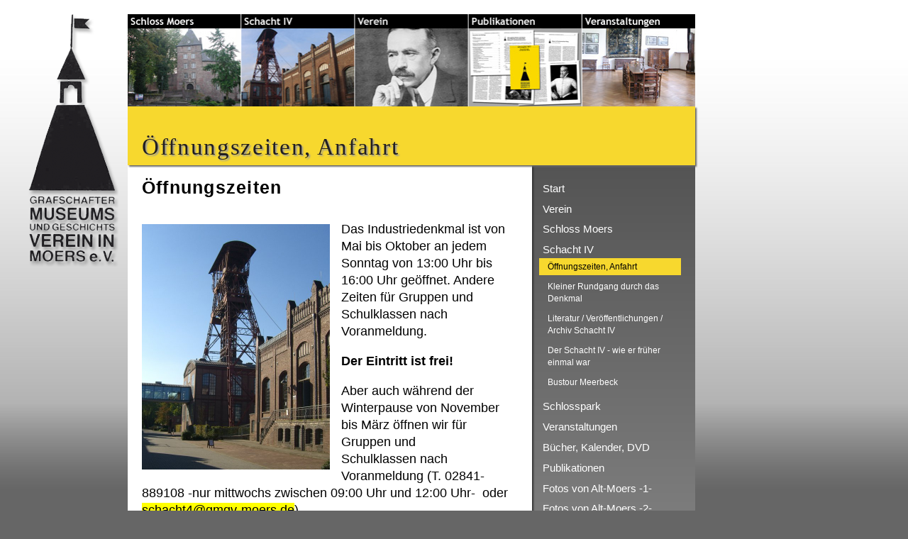

--- FILE ---
content_type: text/html; charset=utf-8
request_url: https://gmgv-moers.de/schacht-iv/oeffnungszeiten-anfahrt/
body_size: 3164
content:
<html>
<head>
<title>Öffnungszeiten, Anfahrt / GMGV-Moers – Grafschafter Museums- und Geschichtsverein</title>
<meta name="description" content="">
<meta name="robots" content="index, follow">
<link rel="alternate" hreflang="" href="https://gmgv-moers.de/schacht-iv/oeffnungszeiten-anfahrt/" />
<link rel="canonical" href="https://gmgv-moers.de/schacht-iv/oeffnungszeiten-anfahrt/" />
<link href="/lib/css/module.css" rel="stylesheet" type="text/css"/>
<link rel="stylesheet" type="text/css" href="/assets/js/fancybox/jquery.fancybox-1.3.1.css" media="screen" />
<link href="/lib/css/default.css" rel="stylesheet" type="text/css" media="screen"/>
<link href="/lib/css/print.css" rel="stylesheet" type="text/css" media="print"/>
<link rel="stylesheet" href="/assets/addons/plyr/vendor/plyr/dist/plyr.css">
<meta http-equiv="Content-Type" content="text/html; charset=utf-8"/>
<meta http-equiv="Content-Language" content="DE"/>
<meta name="content-language" content="de"/>
</head>
<body>
<div id="main">
<div id="left"><div id="leftx"><a href="/"><img src="/lib/gmgv_media/Bilder/gmgv_logo.png" width="180" height="359" /></a></div><br/></div><div id="kopf" class="logo"><img src="/lib/gmgv_media/Bilder/gmgv_kopf_start.jpg" width="800" height="130" border="0" usemap="#Map" />
  <map name="Map" id="Map">
    <area shape="rect" coords="480,2,636,129" href="https://gmgv-moers.de/publikationen/" alt="Publikationen" />
    <area shape="rect" coords="322,1,480,126" href="https://gmgv-moers.de/verein/" alt="Verein" />
    <area shape="rect" coords="645,1,794,127" href="https://gmgv-moers.de/veranstaltungen/" alt="Veranstaltungen" />
    <area shape="rect" coords="163,3,318,127" href="https://gmgv-moers.de/schacht-iv/" alt="Schacht IV" />
    <area shape="rect" coords="1,5,157,127" href="https://gmgv-moers.de/schloss-moers/" alt="Schloss Moers" />
  </map>
</div>

<div id="menu">     
    <h1 class="animated fadeInDown">Öffnungszeiten, Anfahrt</h1></div>
<div id="content_main">
  
<div id="content">
   
<h1>Öffnungszeiten</h1>
<div class="trennelement"></div>


<div class="textcontainer kblock textblock0 ">


<div class="pic_mittel pleft  "><img src="/media/dopic/cimg5697.jpg" alt="" class="dopic" title=""/> </div>


<div id="topic34-308" class="textcontainer " lang="de">

<p>Das Industriedenkmal ist von Mai bis Oktober an jedem Sonntag von 13:00 Uhr bis 16:00 Uhr geöffnet. Andere Zeiten für Gruppen und Schulklassen nach Voranmeldung.&nbsp;</p><p><strong>Der Eintritt ist frei!&nbsp;</strong></p><p>Aber auch während der Winterpause von November bis März öffnen wir für Gruppen und Schulklassen&nbsp;nach Voranmeldung (T. 02841- 889108 -nur mittwochs zwischen 09:00 Uhr und 12:00 Uhr- &nbsp;oder <a href="mailto:schacht4@gmgv-moers.de"><mark class="marker-yellow">schacht4@gmgv-moers.de</mark></a>).</p><p>Tipp für Klassenfahrten von Schulklassen: der 'Schacht IV' ist für alle erreichbar, die NRW-Stiftung übernimmt einen Teil der Kosten:&nbsp;<a href="http://www.nrw-stiftung.de/projekte/heimattouren_nrw.php">http://www.nrw-stiftung.de/projekte/heimattouren_nrw.php</a><br>&nbsp;</p>

</div>

</div>








<div class="trennelement"> </div>
<h1>Anfahrt</h1>
<div class="trennelement"></div>


<div class="textcontainer kblock textblock0 ">


<div class="pic_mittel pright pic_border dopic-wrapper nein "><a   rel="highslide" data-flare-scale="fitmax" data-target="flare"  title=""  data-ktitle=""  href="/media/dopic_big/cimg5672.jpg"><img src="/media/dopic/cimg5672.jpg" alt="" class="dopic" title=""/><span class="gallery-show"><i class="pe-7s-search"></i></span></a></div>


<div id="topic34-1098" class="textcontainer " lang="de">

<p>Mit &ouml;ffentlichen Verkehrsmitteln:<br /><br />mit dem Zug bis Moers - Bahnhof, von dort mit dem Bus 912 in Richtung Duisburg-Rheinhausen bis Haltestelle Zinnastr. oder Kornstr. (etwa 10 Min. Busfahrt), zu Fu&szlig; bis zum zwischen den beiden Haltestellen liegenden Verteilerkreis und dort in die Franz-Haniel-Str. (Gewerbegebiet). Der gut sichtbare F&ouml;rderturm weist Ihnen den Weg (Fu&szlig;weg ca. 5 - 10 Minuten).<br /><br /></p>

</div>

</div>










<div class="textcontainer kblock textblock0 ">





<div id="topic34-311" class="textcontainer " lang="de">

<p>Mit dem Pkw:<br /><br />BAB 40, Abfahrt Moers-Ost /DU-Rheinhausen,</p>
<p>nach Norden Richtung Moers bis zur Kreuzung Franz-Haniel-Stra&szlig;e (4. Ampel), rechts abbiegen,&nbsp;nach ca. 100 m wieder rechts in die Duisburger Stra&szlig;e und sofort wieder links in die Zechenstra&szlig;e</p>
<p>Das Industriedenkmal Schacht IV ist auf den Zufahrtsstra&szlig;en mit den braunen Schildern der "Route Industriekultur: Zeche Rheinpreussen" ausgeschildert.&nbsp;<br /><br />F&uuml;r Ihr Navi: Zechenstr. 50, 47443 Moers</p>

</div>

</div>








   
   
   <div class="clear"> </div>
   
           <div class="trennelement_t"></div>
        <div class="newsbt"><a href="https://gmgv-moers.de/schacht-iv/oeffnungszeiten-anfahrt/">&laquo; Zurück zur Übersicht</a> </div> 
      <p>&nbsp; </p>
          <p>
          </p>  
          <p>
                      </p>
          <p>&nbsp;</p>
          <p>&nbsp;</p>
          <p>&nbsp;</p>
          <p>&nbsp; </p>
          <div class="clear"> </div>  
           <p class="small"><a href="/">Start </a>|<a href="https://gmgv-moers.de/verein/satzung/">Satzung </a>| <a href="https://gmgv-moers.de/verein/aktuelle-themen/" title="Aktuelles">Aktuelles</a> | <a href="https://gmgv-moers.de/kontakt/" title="Kontakt">Kontakt</a></p> 
   
   </div>



<div id="sitebar">



<div id="navi">
<ul class="rex-navi1 rex-navi-depth-1 rex-navi-has-14-elements">
<li class="rex-article-1 rex-normal"><a class="" href="https://gmgv-moers.de/">Start</a></li>
<li class="rex-article-4 rex-normal"><a class="" href="https://gmgv-moers.de/verein/">Verein</a></li>
<li class="rex-article-2 rex-normal"><a class="" href="https://gmgv-moers.de/schloss-moers/">Schloss Moers</a></li>
<li class="rex-article-3 rex-active"><a class="rex-active" href="https://gmgv-moers.de/schacht-iv/">Schacht IV</a>
<ul class="rex-navi2 rex-navi-depth-2 rex-navi-has-5-elements">
<li class="rex-article-34 rex-current"><a class="rex-current" href="https://gmgv-moers.de/schacht-iv/oeffnungszeiten-anfahrt/">Öffnungszeiten, Anfahrt</a>
</li>
<li class="rex-article-303 rex-normal"><a class="" href="https://gmgv-moers.de/schacht-iv/kleiner-rundgang-durch-das-denkmal/">Kleiner Rundgang durch das Denkmal</a></li>
<li class="rex-article-48 rex-normal"><a class="" href="https://gmgv-moers.de/schacht-iv/literatur-veroeffentlichungen-archiv-schacht-iv/">Literatur / Veröffentlichungen / Archiv Schacht IV</a></li>
<li class="rex-article-223 rex-normal"><a class="" href="https://gmgv-moers.de/schacht-iv/der-schacht-iv-wie-er-frueher-einmal-war/">Der Schacht IV - wie er früher einmal war</a></li>
<li class="rex-article-574 rex-normal"><a class="" href="https://gmgv-moers.de/schacht-iv/bustour-meerbeck/">Bustour Meerbeck</a></li>
</ul>
</li>
<li class="rex-article-176 rex-normal"><a class="" href="https://gmgv-moers.de/schlosspark/">Schlosspark</a></li>
<li class="rex-article-6 rex-normal"><a class="" href="https://gmgv-moers.de/veranstaltungen/">Veranstaltungen</a></li>
<li class="rex-article-550 rex-normal"><a class="" href="https://gmgv-moers.de/buecher-kalender-dvd/">Bücher, Kalender, DVD</a></li>
<li class="rex-article-5 rex-normal"><a class="" href="https://gmgv-moers.de/publikationen/">Publikationen</a></li>
<li class="rex-article-77 rex-normal"><a class="" href="https://gmgv-moers.de/fotos-von-alt-moers-1-/">Fotos von Alt-Moers -1-</a></li>
<li class="rex-article-94 rex-normal"><a class="" href="https://gmgv-moers.de/fotos-von-alt-moers-2-/">Fotos von Alt-Moers -2-</a></li>
<li class="rex-article-68 rex-normal"><a class="" href="https://gmgv-moers.de/interessante-links/">Interessante Links</a></li>
<li class="rex-article-8 rex-normal"><a class="" href="https://gmgv-moers.de/kontakt/">Kontakt</a></li>
<li class="rex-article-504 rex-normal"><a class="" href="https://gmgv-moers.de/impressum-vorstand/">Impressum, Vorstand</a></li>
<li class="rex-article-505 rex-normal"><a class="" href="https://gmgv-moers.de/datenschutz/">Datenschutz</a></li>
</ul>
</div>
               
               <p><strong>Grafschafter Museums-&nbsp;</strong><br><strong>und Geschichtsverein&nbsp;</strong><br><strong>in Moers e.V.</strong></p><p>Kastell 9<br>47441 Moers</p><p>Tel. 02841-881510<br><a href="mailto:info@gmgv-moers.de">info@gmgv-moers.de</a></p>
               
               
<br />
</div> 
    
    


<div class="clear"> </div>
</div> 
<div class="clear"> </div>
</div>

<div class="trennelement_b"> </div>
<script type="text/javascript" src="/assets/js/jquery/jquery_klxm_1_4_.js"></script>
<script type="text/javascript" src="/assets/js/fancybox/jquery.fancybox-1.3.1.js"></script>
<script type="text/javascript" src="/lib/extra.js"></script>
<script src="/assets/addons/plyr/vendor/plyr/dist/plyr.min.js"></script>
<script src="/assets/addons/plyr/plyr_init.js"></script>
<!-- Matomo -->
<script type="text/javascript">
  var _paq = window._paq || [];
  /* tracker methods like "setCustomDimension" should be called before "trackPageView" */
  _paq.push(["setDocumentTitle", document.domain + "/" + document.title]);
  _paq.push(["setDomains", ["*.gmgv-moers.de","*.grafschaftermuseumsverein.de"]]);
  _paq.push(["setDoNotTrack", true]);
  _paq.push(['trackPageView']);
  _paq.push(['enableLinkTracking']);
  (function() {
    var u="https://piwik.klxm.de/piwik/";
    _paq.push(['setTrackerUrl', u+'piwik.php']);
    _paq.push(['setSiteId', '63']);
    var d=document, g=d.createElement('script'), s=d.getElementsByTagName('script')[0];
    g.type='text/javascript'; g.async=true; g.defer=true; g.src=u+'piwik.js'; s.parentNode.insertBefore(g,s);
  })();
</script>
<!-- End Matomo Code -->

    
</body>
</html>

--- FILE ---
content_type: text/css
request_url: https://gmgv-moers.de/lib/css/module.css
body_size: 4207
content:
.section {
	display: inline;
}


/* Formular Definition */


/* Div das das Formular umschließt */
.formgen {
	font-size: 1em;
	padding-right: 10px;
	width: 300px;
	}


/* Was passiert wenn auf das Label geklickt wird? */
label,
select,
input[type=checkbox],
input[type=radio],
input[type=button],
input[type=submit]
{
cursor : pointer;

}



.formgen form
{
line-height : 120%;

}


/* 
Wie sehen die einzelnen Blöcke aus? 
Jedes Feld wird von einem DIV umschlossen, das hier definiert werden kann
*/


.formgen .formblock
{
	margin-bottom: 15px;
	margin-top: 10px;
	padding-top: 3px;
	padding-bottom: 3px;
	padding-right: 2px;
	padding-left: 5px;	
	
}
 .forminfo 
{
	margin-bottom: 15px;
	padding-top: 3px;
	padding-bottom: 3px;
	padding-right: 2px;
	padding-left: 5px;
	font-weight: bold;
	color: #000;
	border: 1px solid #900;
	background-color: #FFF;
}

/*
Verhalten von br-Tags
*/
.formgen br
{
clear : both;
}

.formcheck {

}

/* 
--------- FORMULAR-OBJEKTE ------------ 
*/

/* Mehrzeiliges Eingabefeld */
#content .formgen .formtextfield
{
	width: 280px;
	height: 10em;
	background-color: #FFF;
	border: 1px solid #036;
	margin: 0px;
	color: #333;
}

.formgen .formtrenn {
	clear: both;
	height: 25px;
}


/* Textfeld */
.formgen .formtext
{
	width: 280px;
	padding-bottom: 4px;
	font-size: 1em;
	background-color: #FFF;
	color: #000;
	border: 1px solid #036;
}

.formgen input:focus, .formgen input:hover,
.formgen select:focus, .formgen select:hover, 
.formgen textarea:focus, .formgen textarea:hover {
	background-color: #eeeeee;
	color: #333;	
	
}



/* Label */
.formgen label {
	
	clear: both;
	
	display: block;
	
}
.formgen fieldset {
	background-color: #555252;
	border-top-style: none;
	border-right-style: none;
	border-bottom-style: none;
	border-left-style: none;
	padding-top: 1em;
	margin-bottom: 5px;
	margin-bottom: 1em;
}


/* Aussehen der Select-Ausgabe */
.formgen .formselect
{
	width: 200px;
	margin-left: 0px;
}


/* Sende-Button */
.formgen .formsubmit
{
	float: right;
	
}

.formleft
{
	float: left;
}
.formright
{
	float: right;
	margin-right: 4em;
}


/* Fieldsetbeschriftung */
legend {
	
}

.formgen .checkspan {
	display: block;
}

.formgen .checkspan label {
	display: inline;
}


/* -------------- AUSGABEN / Fehlermeldungen --------*/


/* Markierung der Labels bei Fehler */
.formgen .formerror {
	color: #900;
	
}

.formgen .formcaptcha
{
	border: 2px solid #990000;
	vertical-align: top;
	float: left;
	margin-right: 10px;
}

/*//////////////////////////////////////////////////////////////////////////////*
/* Ende der Formulardefinition */




/* Teaser */

.teaser {
	background-color: #eeeeee;
	width: 360px;
	border-top-width: 4px;
	border-top-style: solid;
	border-top-color: #FFFFFF;
	border-right-color: #FFFFFF;
	border-bottom-color: #FFFFFF;
	border-left-color: #FFFFFF;
}

/* Download anbieten */

.downloads
{
	margin-bottom: 15px;
	display: block;
	clear: both;
	margin-top: 5px;
	padding-top: 10px;
	
	font-size: 1em;
	line-height: 1.433em;
}

.dl_title {
	color:#666666;
	padding-top:3px;
	padding-bottom:3px;
	padding-right:24px;
	margin:0px;
	line-height: 18px;
	
	}

.dl_content {
	
	font-style:italic;
	text-decoration:none;
	padding-top:3px;
	padding-right:24px;
	padding-bottom:3px;
	border-bottom-width: 1px;
	border-bottom-style: dashed;
	border-bottom-color: #C1BBB0;
	margin:0px;
	line-height: 18px;
	
	
	}

.list_content {
	display: block;
	border-bottom-width: 1px;
	border-bottom-style: solid;
	border-bottom-color: #CCCCCC;
	margin-bottom: 10px;
	padding-bottom: 5px;	
}


.list_contentNEU{
	display: block;
	margin-bottom: 10px;
	background-color: #eeeeee;
	border: 1px solid #999;
	
	padding: 5px;
}






.list_content a img {
	border-top-width: 0px;
	border-right-width: 0px;
	border-bottom-width: 0px;
	border-left-width: 0px;
	border-top-style: none;
	border-right-style: none;
	border-bottom-style: none;
	border-left-style: none;
	margin-bottom: 20px;	
}
.list_content3 a img {
	border-top-width: 0px;
	border-right-width: 0px;
	border-bottom-width: 0px;
	border-left-width: 0px;
	border-top-style: none;
	border-right-style: none;
	border-bottom-style: none;
	border-left-style: none;
}





a img {border: none;}
/* KLXM Bild ... Ausrichtung Links-Rechts */ 

.pleft, .pright, .pcenter, .pnormal
{
	border: none;
	font-size: 0.9em;
	line-height: 1.2em;
	
}

.pleft {
	float: left;
	margin-top: 5px;
	margin-right: 15px;
	margin-bottom: 3px;
		
			
}



.pright {
	float: right;
	margin-top: 5px;
	margin-left: 15px;
	margin-bottom: 5px;

border: none;
}
.pnormal {
	margin-bottom: 5px;
	clear: both;
	display: block;
	
}
	
.pcenter {
	margin-bottom: 5px;
	clear: both;
	display: block;
	text-align: center;
	
}

.artikelkopftrenn
{
	display: block;
	clear: both;
	height: 20px;
	border-bottom-width: 1px;
	border-bottom-style: solid;
	border-bottom-color: #000;
	margin-bottom: 20px;
}
	

.pdown_b {
	border: 1px solid #000;	padding: 2px;
	
}

.pdown {
	border: none;
		
}

/* Definition der KLassen mit  Rahmen */

.pleft_b {
	float: left;
	margin-top: 5px;
	margin-right: 15px;
	margin-bottom: 5px;
	border: 1px solid #000;	padding: 2px;
	font-size: 0.9em;
	
}
.pright_b {
	float: right;
	margin-top: 5px;
	margin-left: 15px;
	margin-bottom: 5px;
	border: 1px solid #000;	padding: 2px;
	font-size: 0.9em;
}
.pnormal_b {
	
	margin-bottom: 5px;
	padding: 2px;
	clear: both;
	display: block;
	font-size: 0.9em;
	border: 1px solid #000;	}
	
.pcenter_b{
	margin-bottom: 5px;
	border: none;
	clear: both;
	display: block;
	text-align: center;
font-size: 0.9em;
	
}	
.pcenter_b img{
border: 1px solid #000;	padding: 2px;
}






.magazine-container {}
.magazine-image a, .magazine-image a:hover {
	border: 0;
	background: transparent;
	outline: 0;
}


.normal  .kliste_1 {
	display: block;
	border-bottom-width: 1px;
	border-bottom-style: dashed;
	border-bottom-color: #999999;
	width: 100%;
	margin-bottom: 10px;
	clear: both;
	float: left;
	
}
.normal  .kliste_1 .pleft_b {
	float: right;
	margin-top: 5px;
	margin-left: 5px;
	margin-bottom: 5px;
	vertical-align: text-bottom;
border: 3px solid #FAF9F8;
padding: 2px;
	
}

.normal  .kliste_0 .pleft_b  {
	float: left;
	margin-top: 5px;
	margin-right: 5px;
	margin-bottom: 5px;
	vertical-align: text-bottom;
	border: 3px solid #FAF9F8;
	padding: 2px;
	
}
.normal .kliste_0 {
	display: block;
	border-bottom-width: 1px;
	border-bottom-style: dashed;
	border-bottom-color: #999999;
	width: 100%;
	margin-bottom: 10px;
	clear: both;
	float: left;
}




.start .kliste_1 {
	display: block;
	border-top-width: 1px;
	border-right-width: 1px;
	border-bottom-width: 1px;
	border-left-width: 1px;
	border-top-style: solid;
	border-right-style: solid;
	border-bottom-style: solid;
	border-left-style: solid;
	border-top-color: #79AE84;
	border-right-color: #6F7E73;
	border-bottom-color: #6F7E73;
	border-left-color: #79AE84;
	padding:10px;
	margin-bottom: 10px;
	
	background-image: url(/layout/media/content_top.gif);
	background-repeat: repeat-x;
	background-color: #FFFFFF;
	
}
.start.kliste_1 .pleft_b {
	float: right;
	margin-top: 5px;
	margin-left: 5px;
	margin-bottom: 5px;
	vertical-align: text-bottom;
border: 3px solid #FAF9F8;
padding: 2px;
	
}

.start.kliste_0 .pleft_b  {
	float: left;
	margin-top: 5px;
	margin-right: 5px;
	margin-bottom: 5px;
	vertical-align: text-bottom;
	border: 3px solid #FAF9F8;
	padding: 2px;
	
}
.start .kliste_0 {
	display: block;
	padding:10px;
	border-top-width: 1px;
	border-right-width: 1px;
	border-bottom-width: 1px;
	border-left-width: 1px;
	border-top-style: solid;
	border-right-style: solid;
	border-bottom-style: solid;
	border-left-style: solid;
	border-top-color: #79AE84;
	border-right-color: #6F7E73;
	border-bottom-color: #6F7E73;
	border-left-color: #79AE84;
	margin-bottom: 10px;

	background-image: url(/layout/media/content_top.gif);
	background-repeat: repeat-x;
	background-color: #FFFFFF;
}







.textblock {
	
	
	padding-bottom: 20px;
	clear: both;
	float: left;
	margin-bottom: 10px;
		border-top-width: 1px;
	;
	
}

.textblock_b, .textblock_c, .textblock_d
{
	display: block;
	padding-left: 15px;
	padding: 15px;
	margin-top: 5px;
	background-repeat: repeat-x;
	border: 3px solid #F2D855;
	background-color: #fff;box-sizing: border-box;
}









.textblock_b {
	
	margin-bottom: 2.5em;
	display: block;
	clear: both;
	display: inline-block;
}
#content .textblock_b h3{
	position: relative;
	margin: 0px;
	width: 40%;
	line-height: 1em;
	display: block;
	top: -1.8em;
	left: -1em;
	padding-top: 2px;
	padding-right: 8px;
	padding-bottom: 12px;
	padding-left: 10px;
	font-weight: normal;
}



 #content .startthemen h3 {
	position: relative;
	margin: 0px;
	width: 70%;
	line-height: 1em;
	display: block;
	top: -1.8em;
	left: -1em;
	padding-top: 2px;
	padding-right: 8px;
	padding-bottom: 12px;
	padding-left: 10px;
	font-weight: normal;

 }


.textblock_b:after { 
content: "."; 
display: block; 
height: 0; 
clear: both; 
visibility: hidden; 
} 

/* Hides from IE-mac \*/ 
* html .textblock_b {height: 1%;} 
.textblock_b {display: block;} 
/* End hide from IE-mac */


textblock_c, .textblock_d
{
clear: none;
}


.textblock_c {
	float: right;
	width: 25em;
margin-left: 10px;
	
}
.textblock_d {
	float: left;
	margin-left: 0px;
	width: 25em;
	
}


.trennelement , trennelement_b, trennelement_c, trennelement_d
{

	clear: both;
	display: block;
	margin-bottom: 2px;	
}
.trennelement {height: 20px; clear: both; }

.trennelement_c {height: 60px; clear: both;}
.trennelement_d {height: 80px; clear: both;}
.trennelement_b {height: 40px; clear: both; }




.extern {
	background-image: url(/layout/Bilder/klxm_extern.gif);
	background-repeat: no-repeat;
	background-position: left top;
	padding-left: 19px;	
}


/*
	---------------- Sitemap Styler  --------------------------	 
*/



/* etc. */


.searchresult {
	background-color: #FAF9F8;
	border-bottom-width: 1px;
	border-bottom-style: solid;
	border-bottom-color: #006699;
	margin-bottom: 10px;
	padding: 10px;
}

.searchresulthit {
	background-color: #CCCCCC;

}
.zufalltitel {
	display: block;
	clear: none;
	font-size: 1.2em;
	color: #FFFFFF;
}

.sitebar2
{
	background-color: #E5E6E6;
	padding-top: 10px;
	padding-right: 5px;
	padding-bottom: 10px;
	padding-left: 5px;
	display: block;
	clear: both;
	margin-bottom: 15px;
}

/* 
--------- FORMULAR-OBJEKTE ------------ 
*/



/* Textfeld */

#content textarea
{
	
	background-color: #FFFFFF;
	margin-left: 4px;
	border: 1px solid #CCCCCC;
}




.bookmark ul
{
	display: inline;
	margin: 0px;
	padding: 0px;
	list-style-type: none;
}
.bookmark li
{
	display: inline;
	padding: 0px;
	list-style-type: none;
	margin-top: 0px;
	margin-right: 10px;
	margin-bottom: 0px;
	margin-left: 0px;
}



/* JAOS Lightbox Style-Sheet

Einfaches Style-Sheet zur (X)HTML-validen Darstellung

der Thumbnails, ausgelegt auf eine Thumbnail-Grösse

von 60 x 80 Pixel.

Hoch- bzw. Querformat (ls/pt) wird vom Modul berechnet

und dem jeweiligen div's zugeordnet.

*/



div.jaosg_thumbnail
{
float: left;
margin-top: 5px;
margin-right: 3px;
margin-bottom: 5px;
margin-left: 3px;
padding-top: 2px;
text-align: center;
vertical-align: middle;
}



div.jaosg_thumbnail img{

border: 1px solid;
border-color: #444 #AAA #AAA #444;

}



/*footer schaltet float:left wieder aus */

div#jaosg_footer{

	clear: both;
	padding-top: 1em;

}

.dl_block {
	margin-bottom: 15px;
	
		
}

ft_head {
	float: left;
	margin: 0px;
	padding: 0px;
}
#head .meta {
	width: 18em;
	float: left;
	padding-left: 23em;
	font-family: "Tahoma", sans-serif, serif;
	padding-top: 4px;
	text-align: right;
	font-size: 0.86em;
}
#head .meta a {
	color: #666666;
}

#content .vikapic {
	
	float: left;
	width: 120px;
	margin-right: 1em;
}
#content .vikaleft {
	float: left;
	margin-right: 1em;
	width: 12em;
		
}
#content .vikaright {
	width: 12em;
	float: left;
		
}
#content .vikafree {
	
	clear: both;
}
#inhalt .vikacontent {
	float: left;
	width: 25em;
	font-size: 0.96em;
	
}

#content_2 .vikacontent {
	clear:both;
	
	font-size: 0.96em;
	
}

/*Galerie */

.gpleft {
	float: left;
	margin-top: 5px;
	margin-right: 14px;
	margin-bottom: 14px;
	padding: 1px;
	font-size: 0.7em;
	
}

.gpleft a img {
	filter: Alpha(Opacity=80);
	moz-opacity:0.9;
	opacity: .9;
	
}
.gpleft a:hover img {
	filter: Alpha(Opacity=100);
	moz-opacity:1.0;
	opacity: 1;
}



.gpnormal {
	clear: both;
	display: block;
	
}

.kg {
	clear: left;
}

.kgleft {
	color: #666666;
	text-decoration: none;
	font-size: 0.9em;
	line-height: 1.2em;
	float: left;
	margin-right: 15px;
	margin-bottom: 10px;
}

#text .kgleft a, #text .kgleft a:link, #text .kgleft a:hover, #text .kgleft a:visited{
	color: #666666;
	text-decoration: none;
}

#text .aktivlink {
	font-weight: bold;
}

.highslide-caption {
	font-size: 0.8em;
	color: #666;
	padding-bottom: 6px;
}
 
















/*
 *	jquery.shadow.js v1.0
 *
 *	CSS Styling ist wichtig, genau wie Webstandards und semantische Korrektheit. Viel Spaß!
 *
 *	Mehr hier: http://www.interaktionsdesigner.de
 *
 */
.shadowWrap {
	position:relative;
}
.shadowWrap * {
	position:absolute;
	padding:0;
	margin:0;
}
.shadowBg {
	left:2px;
	top:2px;
}







#breadcrumb li {
	display: inline;
	list-style-type: none;
	padding: 0px;
	margin-top: 0px;
	margin-right: 10px;
	margin-bottom: 0px;
	margin-left: 0px;
}
#breadcrumb ul {
	
	margin: 0px;
	padding: 0px;
}

#content_1 #breadcrumb a{
	text-decoration: none;
	color: #98B8CC;
}

#breadcrumb {
	margin-bottom: 10px;
	color: #98B8CC;
	display: block;
}

.extern {
	background-image: url(/tpl/klxm_extern.gif);
	background-repeat: no-repeat;
	background-position: left top;
	padding-left: 1.2em;	
}

.katnavi a.rex-current {
	font-weight: bold;
}

.katnavi li {
	padding-bottom: 5px;
}





#navi ul
{
	margin: 0px;
	outline: 0;
	list-style-image: none;
	list-style-type: none;
	line-height: 1.1em;
	padding-top: 0px;
	padding-right: 0px;
	padding-bottom: 0px;
	padding-left: 0px;
}
/*Allgemeine Linkfabe im Menu */



.rex-navi1 a {
	padding-left: 0em;
	display: block;
	padding-bottom: 0.3em;
	padding-top: 0.3em;
}

#navi a {
	padding-right: 5px;
	padding-left: 5px;
	text-decoration: none;
	
}


#navi li {
	text-align: left;
}





/*Allgemeine Linkfabe im Menu */


#navi a #menu a:visited{
	color: #666666;
	text-decoration: none;
}










#navi .rex-navi1 li{font-size: 1.1em;}

#navi .rex-navi2 li{
	
	
	font-size: 0.8em;
}
#navi .rex-navi3 li{
	margin-left: 0.8em;
	font-size: 1.0em;
}


#navi .rex-normal a, .navi_thema a{
	color: #ffffff;
}

#navi a.rex-current{
	color: #000000;
	background-color:  #F7D82E;
	
	
}

#navi .rex-navi1 li a.rex-active {
color: #ffffff;	
}



#navi .rex-navi2 a.rex-current{
	color: #000000;
	background-color:  #F7D82E;
	
	
}

#navi .rex-navi2 a{
	color: #ffffff;
	padding-left: 1em;
	/* background-color: #ECECEC; */	
}


.rex-navi1 li
{
	padding-bottom: 0.3em;
}



.newsbt {
	background-color: #F7D82E;
	clear: both;
	float: right;
	border-bottom-width: 2px;
	border-bottom-style: solid;
	border-bottom-color: #333;
	padding-top: 2px;
	padding-right: 5px;
	padding-bottom: 2px;
	padding-left: 5px;
}
#main #content .newsbt a{
	background-color: #F7D82E;
	font-size: 0.9em;
	text-decoration: none;
}
.rexsurf {
	color: #FC3;
	background-color: #333;
	text-align: center;
	height: 30px;
	display: block;
	margin-bottom: 10px;
}
.rexsurf a {
	color: #CCC;
	font-weight: normal;
}


figure.image {
max-width: 100%;
margin-bottom: 1.2em;
}

figure.image img {
max-width: 100%;
height: auto;
}

figure.image.image-style-align-center {
   max-width: 80%;
   margin-left: auto;
   margin-right: auto;
}

figure.image.image-style-align-right,
figure.image.image-style-align-left {
   max-width: 50%;
   margin-bottom: 0.5em;
   margin-top: 0.4em;
}

figure.image.image-style-align-right img,
figure.image.image-style-align-left img {
   max-width: 100%;

}

figure.image figcaption {
   font-size: 0.8em;
   line-height: 1.24em;
   padding-bottom: 0.5em;
}


.image-style-align-left {
   float: left;
   margin-right: 1em;
}
.image-style-align-right {
   float: right;
   margin-left: 1em;
}



/* 
dopic Bilddfinitionen
Stand: 05.12.2012
f�r dopic 5.0  Dezember 2012
*/

/* Standard-Gr��e der Bilder (nicht �ndern) */
.dopic {
	height: auto;
	width: 100%;
}

/* Standard-Anzeige f�r alle Viewports */
.pic_symbol{width: 10%;}
.pic_klein {width: 30%;}
.pic_mittel{width: 50%;}
.pic_gross {width: 65%;}
.pic_komplett {width: 100%; margin-bottom: 20px;}


/* Bilder mit Rahmen */
.pic_border {
	padding: 1px;
	border: 4px solid #eee;
	line-height: 0.9em;
}

/* Bildausrichtung */
.pleft {
	float: left;
	margin-right: 1em;
	margin-bottom: 0.5em;
	
}
.pright {
	float: right;
	margin-left: 1em;
	margin-bottom: 0.5em;
}
.pcenter {
	margin-right: auto;
	margin-bottom: 1em;
	margin-left: auto;
}

.pnormal {
clear:both; 
margin-bottom: 1em;
}

/* Untertitel */

/* allgemeiner Untertitel */
.pcaption {
	font-size: 0.8em;
}

/* 2. Stil  Untertitel */
.pcaption2 {
	display: block;
	margin-bottom: 8px;
	border-bottom-width: 1px;
	border-bottom-style: solid;
	border-bottom-color: #CCC;
	font-size: 0.8em;
}
/* 
dopic Bilddfinitionen
Stand: 05.12.2012
*/ 

--- FILE ---
content_type: text/css
request_url: https://gmgv-moers.de/lib/css/print.css
body_size: 125
content:
body {
	width: 21cm;
}
.noprint{
	height: 0px;
	width: 0px;
	position: absolute;
	visibility: hidden;
}
#content_1 {
	display: block;
	width: 14cm;
	float: left;
}
#content_2 {
	width: 5cm;
	float: right;
}
#main{
	margin-right: 1.5cm;
	margin-left: auto;
	font-family: "Trebuchet MS", Arial, Helvetica, sans-serif;
	font-size: 10pt;
}

--- FILE ---
content_type: application/javascript
request_url: https://gmgv-moers.de/assets/js/fancybox/jquery.fancybox-1.3.1.js
body_size: 6868
content:
/*
 * FancyBox - jQuery Plugin
 * Simple and fancy lightbox alternative
 *
 * Examples and documentation at: http://fancybox.net
 * 
 * Copyright (c) 2008 - 2010 Janis Skarnelis
 *
 * Version: 1.3.1 (05/03/2010)
 * Requires: jQuery v1.3+
 *
 * Dual licensed under the MIT and GPL licenses:
 *   http://www.opensource.org/licenses/mit-license.php
 *   http://www.gnu.org/licenses/gpl.html
 */

(function($) {

	var tmp, loading, overlay, wrap, outer, inner, close, nav_left, nav_right,

		selectedIndex = 0, selectedOpts = {}, selectedArray = [], currentIndex = 0, currentOpts = {}, currentArray = [],

		ajaxLoader = null, imgPreloader = new Image(), imgRegExp = /\.(jpg|gif|png|bmp|jpeg)(.*)?$/i, swfRegExp = /[^\.]\.(swf)\s*$/i,

		loadingTimer, loadingFrame = 1,

		start_pos, final_pos, busy = false, shadow = 20, fx = $.extend($('<div/>')[0], { prop: 0 }), titleh = 0, 

		isIE6 = !$.support.opacity && !window.XMLHttpRequest,

		/*
		 * Private methods 
		 */

		fancybox_abort = function() {
			loading.hide();

			imgPreloader.onerror = imgPreloader.onload = null;

			if (ajaxLoader) {
				ajaxLoader.abort();
			}

			tmp.empty();
		},

		fancybox_error = function() {
			$.fancybox('<p id="fancybox_error">The requested content cannot be loaded.<br />Please try again later.</p>', {
				'scrolling'		: 'no',
				'padding'		: 20,
				'transitionIn'	: 'none',
				'transitionOut'	: 'none'
			});
		},

		fancybox_get_viewport = function() {
			return [ $(window).width(), $(window).height(), $(document).scrollLeft(), $(document).scrollTop() ];
		},

		fancybox_get_zoom_to = function () {
			var view	= fancybox_get_viewport(),
				to		= {},

				margin = currentOpts.margin,
				resize = currentOpts.autoScale,

				horizontal_space	= (shadow + margin) * 2,
				vertical_space		= (shadow + margin) * 2,
				double_padding		= (currentOpts.padding * 2),
				
				ratio;

			if (currentOpts.width.toString().indexOf('%') > -1) {
				to.width = ((view[0] * parseFloat(currentOpts.width)) / 100) - (shadow * 2) ;
				resize = false;

			} else {
				to.width = currentOpts.width + double_padding;
			}

			if (currentOpts.height.toString().indexOf('%') > -1) {
				to.height = ((view[1] * parseFloat(currentOpts.height)) / 100) - (shadow * 2);
				resize = false;

			} else {
				to.height = currentOpts.height + double_padding;
			}

			if (resize && (to.width > (view[0] - horizontal_space) || to.height > (view[1] - vertical_space))) {
				if (selectedOpts.type == 'image' || selectedOpts.type == 'swf') {
					horizontal_space	+= double_padding;
					vertical_space		+= double_padding;

					ratio = Math.min(Math.min( view[0] - horizontal_space, currentOpts.width) / currentOpts.width, Math.min( view[1] - vertical_space, currentOpts.height) / currentOpts.height);

					to.width	= Math.round(ratio * (to.width	- double_padding)) + double_padding;
					to.height	= Math.round(ratio * (to.height	- double_padding)) + double_padding;

				} else {
					to.width	= Math.min(to.width,	(view[0] - horizontal_space));
					to.height	= Math.min(to.height,	(view[1] - vertical_space));
				}
			}

			to.top	= view[3] + ((view[1] - (to.height	+ (shadow * 2 ))) * 0.5);
			to.left	= view[2] + ((view[0] - (to.width	+ (shadow * 2 ))) * 0.5);

			if (currentOpts.autoScale === false) {
				to.top	= Math.max(view[3] + margin, to.top);
				to.left	= Math.max(view[2] + margin, to.left);
			}

			return to;
		},

		fancybox_format_title = function(title) {
			if (title && title.length) {
				switch (currentOpts.titlePosition) {
					case 'inside':
						return title;
					case 'over':
						return '<span id="fancybox-title-over">' + title + '</span>';
					default:
						return '<span id="fancybox-title-wrap"><span id="fancybox-title-left"></span><span id="fancybox-title-main">' + title + '</span><span id="fancybox-title-right"></span></span>';
				}
			}

			return false;
		},

		fancybox_process_title = function() {
			var title	= currentOpts.title,
				width	= final_pos.width - (currentOpts.padding * 2),
				titlec	= 'fancybox-title-' + currentOpts.titlePosition;
				
			$('#fancybox-title').remove();

			titleh = 0;

			if (currentOpts.titleShow === false) {
				return;
			}

			title = $.isFunction(currentOpts.titleFormat) ? currentOpts.titleFormat(title, currentArray, currentIndex, currentOpts) : fancybox_format_title(title);

			if (!title || title === '') {
				return;
			}

			$('<div id="fancybox-title" class="' + titlec + '" />').css({
				'width'			: width,
				'paddingLeft'	: currentOpts.padding,
				'paddingRight'	: currentOpts.padding
			}).html(title).appendTo('body');

			switch (currentOpts.titlePosition) {
				case 'inside':
					titleh = $("#fancybox-title").outerHeight(true) - currentOpts.padding;
					final_pos.height += titleh;
				break;

				case 'over':
					$('#fancybox-title').css('bottom', currentOpts.padding);
				break;

				default:
					$('#fancybox-title').css('bottom', $("#fancybox-title").outerHeight(true) * -1);
				break;
			}

			$('#fancybox-title').appendTo( outer ).hide();
		},

		fancybox_set_navigation = function() {
			$(document).unbind('keydown.fb').bind('keydown.fb', function(e) {
				if (e.keyCode == 27 && currentOpts.enableEscapeButton) {
					e.preventDefault();
					$.fancybox.close();

				} else if (e.keyCode == 37) {
					e.preventDefault();
					$.fancybox.prev();

				} else if (e.keyCode == 39) {
					e.preventDefault();
					$.fancybox.next();
				}
			});

			if ($.fn.mousewheel) {
				wrap.unbind('mousewheel.fb');

				if (currentArray.length > 1) {
					wrap.bind('mousewheel.fb', function(e, delta) {
						e.preventDefault();

						if (busy || delta === 0) {
							return;
						}

						if (delta > 0) {
							$.fancybox.prev();
						} else {
							$.fancybox.next();
						}
					});
				}
			}

			if (!currentOpts.showNavArrows) { return; }

			if ((currentOpts.cyclic && currentArray.length > 1) || currentIndex !== 0) {
				nav_left.show();
			}

			if ((currentOpts.cyclic && currentArray.length > 1) || currentIndex != (currentArray.length -1)) {
				nav_right.show();
			}
		},

		fancybox_preload_images = function() {
			var href, 
				objNext;
				
			if ((currentArray.length -1) > currentIndex) {
				href = currentArray[ currentIndex + 1 ].href;

				if (typeof href !== 'undefined' && href.match(imgRegExp)) {
					objNext = new Image();
					objNext.src = href;
				}
			}

			if (currentIndex > 0) {
				href = currentArray[ currentIndex - 1 ].href;

				if (typeof href !== 'undefined' && href.match(imgRegExp)) {
					objNext = new Image();
					objNext.src = href;
				}
			}
		},

		_finish = function () {
			inner.css('overflow', (currentOpts.scrolling == 'auto' ? (currentOpts.type == 'image' || currentOpts.type == 'iframe' || currentOpts.type == 'swf' ? 'hidden' : 'auto') : (currentOpts.scrolling == 'yes' ? 'auto' : 'visible')));

			if (!$.support.opacity) {
				inner.get(0).style.removeAttribute('filter');
				wrap.get(0).style.removeAttribute('filter');
			}

			$('#fancybox-title').show();

			if (currentOpts.hideOnContentClick)	{
				inner.one('click', $.fancybox.close);
			}
			if (currentOpts.hideOnOverlayClick)	{
				overlay.one('click', $.fancybox.close);
			}

			if (currentOpts.showCloseButton) {
				close.show();
			}

			fancybox_set_navigation();

			$(window).bind("resize.fb", $.fancybox.center);

			if (currentOpts.centerOnScroll) {
				$(window).bind("scroll.fb", $.fancybox.center);
			} else {
				$(window).unbind("scroll.fb");
			}

			if ($.isFunction(currentOpts.onComplete)) {
				currentOpts.onComplete(currentArray, currentIndex, currentOpts);
			}

			busy = false;

			fancybox_preload_images();
		},

		fancybox_draw = function(pos) {
			var width	= Math.round(start_pos.width	+ (final_pos.width	- start_pos.width)	* pos),
				height	= Math.round(start_pos.height	+ (final_pos.height	- start_pos.height)	* pos),

				top		= Math.round(start_pos.top	+ (final_pos.top	- start_pos.top)	* pos),
				left	= Math.round(start_pos.left	+ (final_pos.left	- start_pos.left)	* pos);

			wrap.css({
				'width'		: width		+ 'px',
				'height'	: height	+ 'px',
				'top'		: top		+ 'px',
				'left'		: left		+ 'px'
			});

			width	= Math.max(width - currentOpts.padding * 2, 0);
			height	= Math.max(height - (currentOpts.padding * 2 + (titleh * pos)), 0);

			inner.css({
				'width'		: width		+ 'px',
				'height'	: height	+ 'px'
			});

			if (typeof final_pos.opacity !== 'undefined') {
				wrap.css('opacity', (pos < 0.5 ? 0.5 : pos));
			}
		},

		fancybox_get_obj_pos = function(obj) {
			var pos		= obj.offset();

			pos.top		+= parseFloat( obj.css('paddingTop') )	|| 0;
			pos.left	+= parseFloat( obj.css('paddingLeft') )	|| 0;

			pos.top		+= parseFloat( obj.css('border-top-width') )	|| 0;
			pos.left	+= parseFloat( obj.css('border-left-width') )	|| 0;

			pos.width	= obj.width();
			pos.height	= obj.height();

			return pos;
		},

		fancybox_get_zoom_from = function() {
			var orig = selectedOpts.orig ? $(selectedOpts.orig) : false,
				from = {},
				pos,
				view;

			if (orig && orig.length) {
				pos = fancybox_get_obj_pos(orig);

				from = {
					width	: (pos.width	+ (currentOpts.padding * 2)),
					height	: (pos.height	+ (currentOpts.padding * 2)),
					top		: (pos.top		- currentOpts.padding - shadow),
					left	: (pos.left		- currentOpts.padding - shadow)
				};
				
			} else {
				view = fancybox_get_viewport();

				from = {
					width	: 1,
					height	: 1,
					top		: view[3] + view[1] * 0.5,
					left	: view[2] + view[0] * 0.5
				};
			}

			return from;
		},

		fancybox_show = function() {
			loading.hide();

			if (wrap.is(":visible") && $.isFunction(currentOpts.onCleanup)) {
				if (currentOpts.onCleanup(currentArray, currentIndex, currentOpts) === false) {
					$.event.trigger('fancybox-cancel');

					busy = false;
					return;
				}
			}

			currentArray	= selectedArray;
			currentIndex	= selectedIndex;
			currentOpts		= selectedOpts;

			inner.get(0).scrollTop	= 0;
			inner.get(0).scrollLeft	= 0;

			if (currentOpts.overlayShow) {
				if (isIE6) {
					$('select:not(#fancybox-tmp select)').filter(function() {
						return this.style.visibility !== 'hidden';
					}).css({'visibility':'hidden'}).one('fancybox-cleanup', function() {
						this.style.visibility = 'inherit';
					});
				}

				overlay.css({
					'background-color'	: currentOpts.overlayColor,
					'opacity'			: currentOpts.overlayOpacity
				}).unbind().show();
			}

			final_pos = fancybox_get_zoom_to();

			fancybox_process_title();

			if (wrap.is(":visible")) {
				$( close.add( nav_left ).add( nav_right ) ).hide();

				var pos = wrap.position(),
					equal;

				start_pos = {
					top		:	pos.top ,
					left	:	pos.left,
					width	:	wrap.width(),
					height	:	wrap.height()
				};

				equal = (start_pos.width == final_pos.width && start_pos.height == final_pos.height);

				inner.fadeOut(currentOpts.changeFade, function() {
					var finish_resizing = function() {
						inner.html( tmp.contents() ).fadeIn(currentOpts.changeFade, _finish);
					};
					
					$.event.trigger('fancybox-change');

					inner.empty().css('overflow', 'hidden');

					if (equal) {
						inner.css({
							top			: currentOpts.padding,
							left		: currentOpts.padding,
							width		: Math.max(final_pos.width	- (currentOpts.padding * 2), 1),
							height		: Math.max(final_pos.height	- (currentOpts.padding * 2) - titleh, 1)
						});
						
						finish_resizing();

					} else {
						inner.css({
							top			: currentOpts.padding,
							left		: currentOpts.padding,
							width		: Math.max(start_pos.width	- (currentOpts.padding * 2), 1),
							height		: Math.max(start_pos.height	- (currentOpts.padding * 2), 1)
						});
						
						fx.prop = 0;

						$(fx).animate({ prop: 1 }, {
							 duration	: currentOpts.changeSpeed,
							 easing		: currentOpts.easingChange,
							 step		: fancybox_draw,
							 complete	: finish_resizing
						});
					}
				});

				return;
			}

			wrap.css('opacity', 1);

			if (currentOpts.transitionIn == 'elastic') {
				start_pos = fancybox_get_zoom_from();

				inner.css({
						top			: currentOpts.padding,
						left		: currentOpts.padding,
						width		: Math.max(start_pos.width	- (currentOpts.padding * 2), 1),
						height		: Math.max(start_pos.height	- (currentOpts.padding * 2), 1)
					})
					.html( tmp.contents() );

				wrap.css(start_pos).show();

				if (currentOpts.opacity) {
					final_pos.opacity = 0;
				}

				fx.prop = 0;

				$(fx).animate({ prop: 1 }, {
					 duration	: currentOpts.speedIn,
					 easing		: currentOpts.easingIn,
					 step		: fancybox_draw,
					 complete	: _finish
				});

			} else {
				inner.css({
						top			: currentOpts.padding,
						left		: currentOpts.padding,
						width		: Math.max(final_pos.width	- (currentOpts.padding * 2), 1),
						height		: Math.max(final_pos.height	- (currentOpts.padding * 2) - titleh, 1)
					})
					.html( tmp.contents() );

				wrap.css( final_pos ).fadeIn( currentOpts.transitionIn == 'none' ? 0 : currentOpts.speedIn, _finish );
			}
		},

		fancybox_process_inline = function() {
			tmp.width(	selectedOpts.width );
			tmp.height(	selectedOpts.height );

			if (selectedOpts.width	== 'auto') {
				selectedOpts.width = tmp.width();
			}
			if (selectedOpts.height	== 'auto') {
				selectedOpts.height	= tmp.height();
			}

			fancybox_show();
		},
		
		fancybox_process_image = function() {
			busy = true;

			selectedOpts.width	= imgPreloader.width;
			selectedOpts.height	= imgPreloader.height;

			$("<img />").attr({
				'id'	: 'fancybox-img',
				'src'	: imgPreloader.src,
				'alt'	: selectedOpts.title
			}).appendTo( tmp );

			fancybox_show();
		},

		fancybox_start = function() {
			fancybox_abort();

			var obj	= selectedArray[ selectedIndex ],
				href, 
				type, 
				title,
				str,
				emb,
				selector,
				data;

			selectedOpts = $.extend({}, $.fn.fancybox.defaults, (typeof $(obj).data('fancybox') == 'undefined' ? selectedOpts : $(obj).data('fancybox')));
			title = obj.title || $(obj).title || selectedOpts.title || '';
			
			if (obj.nodeName && !selectedOpts.orig) {
				selectedOpts.orig = $(obj).children("img:first").length ? $(obj).children("img:first") : $(obj);
			}

			if (title === '' && selectedOpts.orig) {
				title = selectedOpts.orig.attr('alt');
			}

			if (obj.nodeName && (/^(?:javascript|#)/i).test(obj.href)) {
				href = selectedOpts.href || null;
			} else {
				href = selectedOpts.href || obj.href || null;
			}

			if (selectedOpts.type) {
				type = selectedOpts.type;

				if (!href) {
					href = selectedOpts.content;
				}
				
			} else if (selectedOpts.content) {
				type	= 'html';

			} else if (href) {
				if (href.match(imgRegExp)) {
					type = 'image';

				} else if (href.match(swfRegExp)) {
					type = 'swf';

				} else if ($(obj).hasClass("iframe")) {
					type = 'iframe';

				} else if (href.match(/#/)) {
					obj = href.substr(href.indexOf("#"));

					type = $(obj).length > 0 ? 'inline' : 'ajax';
				} else {
					type = 'ajax';
				}
			} else {
				type = 'inline';
			}

			selectedOpts.type	= type;
			selectedOpts.href	= href;
			selectedOpts.title	= title;

			if (selectedOpts.autoDimensions && selectedOpts.type !== 'iframe' && selectedOpts.type !== 'swf') {
				selectedOpts.width		= 'auto';
				selectedOpts.height		= 'auto';
			}

			if (selectedOpts.modal) {
				selectedOpts.overlayShow		= true;
				selectedOpts.hideOnOverlayClick	= false;
				selectedOpts.hideOnContentClick	= false;
				selectedOpts.enableEscapeButton	= false;
				selectedOpts.showCloseButton	= false;
			}

			if ($.isFunction(selectedOpts.onStart)) {
				if (selectedOpts.onStart(selectedArray, selectedIndex, selectedOpts) === false) {
					busy = false;
					return;
				}
			}

			tmp.css('padding', (shadow + selectedOpts.padding + selectedOpts.margin));

			$('.fancybox-inline-tmp').unbind('fancybox-cancel').bind('fancybox-change', function() {
				$(this).replaceWith(inner.children());
			});

			switch (type) {
				case 'html' :
					tmp.html( selectedOpts.content );
					fancybox_process_inline();
				break;

				case 'inline' :
					$('<div class="fancybox-inline-tmp" />').hide().insertBefore( $(obj) ).bind('fancybox-cleanup', function() {
						$(this).replaceWith(inner.children());
					}).bind('fancybox-cancel', function() {
						$(this).replaceWith(tmp.children());
					});

					$(obj).appendTo(tmp);

					fancybox_process_inline();
				break;

				case 'image':
					busy = false;

					$.fancybox.showActivity();

					imgPreloader = new Image();

					imgPreloader.onerror = function() {
						fancybox_error();
					};

					imgPreloader.onload = function() {
						imgPreloader.onerror = null;
						imgPreloader.onload = null;
						fancybox_process_image();
					};

					imgPreloader.src = href;
		
				break;

				case 'swf':
					str = '<object classid="clsid:D27CDB6E-AE6D-11cf-96B8-444553540000" width="' + selectedOpts.width + '" height="' + selectedOpts.height + '"><param name="movie" value="' + href + '"></param>';
					emb = '';
					
					$.each(selectedOpts.swf, function(name, val) {
						str += '<param name="' + name + '" value="' + val + '"></param>';
						emb += ' ' + name + '="' + val + '"';
					});

					str += '<embed src="' + href + '" type="application/x-shockwave-flash" width="' + selectedOpts.width + '" height="' + selectedOpts.height + '"' + emb + '></embed></object>';

					tmp.html(str);

					fancybox_process_inline();
				break;

				case 'ajax':
					selector	= href.split('#', 2);
					data		= selectedOpts.ajax.data || {};

					if (selector.length > 1) {
						href = selector[0];

						if (typeof data == "string") {
							data += '&selector=' + selector[1];
						} else {
							data.selector = selector[1];
						}
					}

					busy = false;
					$.fancybox.showActivity();

					ajaxLoader = $.ajax($.extend(selectedOpts.ajax, {
						url		: href,
						data	: data,
						error	: fancybox_error,
						success : function(data, textStatus, XMLHttpRequest) {
							if (ajaxLoader.status == 200) {
								tmp.html( data );
								fancybox_process_inline();
							}
						}
					}));

				break;

				case 'iframe' :
					$('<iframe id="fancybox-frame" name="fancybox-frame' + new Date().getTime() + '" frameborder="0" hspace="0" scrolling="' + selectedOpts.scrolling + '" src="' + selectedOpts.href + '"></iframe>').appendTo(tmp);
					fancybox_show();
				break;
			}
		},

		fancybox_animate_loading = function() {
			if (!loading.is(':visible')){
				clearInterval(loadingTimer);
				return;
			}

			$('div', loading).css('top', (loadingFrame * -40) + 'px');

			loadingFrame = (loadingFrame + 1) % 12;
		},

		fancybox_init = function() {
			if ($("#fancybox-wrap").length) {
				return;
			}

			$('body').append(
				tmp			= $('<div id="fancybox-tmp"></div>'),
				loading		= $('<div id="fancybox-loading"><div></div></div>'),
				overlay		= $('<div id="fancybox-overlay"></div>'),
				wrap		= $('<div id="fancybox-wrap"></div>')
			);

			if (!$.support.opacity) {
				wrap.addClass('fancybox-ie');
				loading.addClass('fancybox-ie');
			}

			outer = $('<div id="fancybox-outer"></div>')
				.append('<div class="fancy-bg" id="fancy-bg-n"></div><div class="fancy-bg" id="fancy-bg-ne"></div><div class="fancy-bg" id="fancy-bg-e"></div><div class="fancy-bg" id="fancy-bg-se"></div><div class="fancy-bg" id="fancy-bg-s"></div><div class="fancy-bg" id="fancy-bg-sw"></div><div class="fancy-bg" id="fancy-bg-w"></div><div class="fancy-bg" id="fancy-bg-nw"></div>')
				.appendTo( wrap );

			outer.append(
				inner		= $('<div id="fancybox-inner"></div>'),
				close		= $('<a id="fancybox-close"></a>'),

				nav_left	= $('<a href="javascript:;" id="fancybox-left"><span class="fancy-ico" id="fancybox-left-ico"></span></a>'),
				nav_right	= $('<a href="javascript:;" id="fancybox-right"><span class="fancy-ico" id="fancybox-right-ico"></span></a>')
			);

			close.click($.fancybox.close);
			loading.click($.fancybox.cancel);

			nav_left.click(function(e) {
				e.preventDefault();
				$.fancybox.prev();
			});

			nav_right.click(function(e) {
				e.preventDefault();
				$.fancybox.next();
			});

			if (isIE6) {
				overlay.get(0).style.setExpression('height',	"document.body.scrollHeight > document.body.offsetHeight ? document.body.scrollHeight : document.body.offsetHeight + 'px'");
				loading.get(0).style.setExpression('top',		"(-20 + (document.documentElement.clientHeight ? document.documentElement.clientHeight/2 : document.body.clientHeight/2 ) + ( ignoreMe = document.documentElement.scrollTop ? document.documentElement.scrollTop : document.body.scrollTop )) + 'px'");

				outer.prepend('<iframe id="fancybox-hide-sel-frame" src="javascript:\'\';" scrolling="no" frameborder="0" ></iframe>');
			}
		};

	/*
	 * Public methods 
	 */

	$.fn.fancybox = function(options) {
		$(this)
			.data('fancybox', $.extend({}, options, ($.metadata ? $(this).metadata() : {})))
			.unbind('click.fb').bind('click.fb', function(e) {
				e.preventDefault();

				if (busy) {
					return;
				}

				busy = true;

				$(this).blur();

				selectedArray	= [];
				selectedIndex	= 0;

				var rel = $(this).attr('rel') || '';

				if (!rel || rel == '' || rel === 'nofollow') {
					selectedArray.push(this);

				} else {
					selectedArray	= $("a[rel=" + rel + "], area[rel=" + rel + "]");
					selectedIndex	= selectedArray.index( this );
				}

				fancybox_start();

				return false;
			});

		return this;
	};

	$.fancybox = function(obj) {
		if (busy) {
			return;
		}

		busy = true;

		var opts = typeof arguments[1] !== 'undefined' ? arguments[1] : {};

		selectedArray	= [];
		selectedIndex	= opts.index || 0;

		if ($.isArray(obj)) {
			for (var i = 0, j = obj.length; i < j; i++) {
				if (typeof obj[i] == 'object') {
					$(obj[i]).data('fancybox', $.extend({}, opts, obj[i]));
				} else {
					obj[i] = $({}).data('fancybox', $.extend({content : obj[i]}, opts));
				}
			}

			selectedArray = jQuery.merge(selectedArray, obj);

		} else {
			if (typeof obj == 'object') {
				$(obj).data('fancybox', $.extend({}, opts, obj));
			} else {
				obj = $({}).data('fancybox', $.extend({content : obj}, opts));
			}

			selectedArray.push(obj);
		}

		if (selectedIndex > selectedArray.length || selectedIndex < 0) {
			selectedIndex = 0;
		}

		fancybox_start();
	};

	$.fancybox.showActivity = function() {
		clearInterval(loadingTimer);

		loading.show();
		loadingTimer = setInterval(fancybox_animate_loading, 66);
	};

	$.fancybox.hideActivity = function() {
		loading.hide();
	};

	$.fancybox.next = function() {
		return $.fancybox.pos( currentIndex + 1);
	};
	
	$.fancybox.prev = function() {
		return $.fancybox.pos( currentIndex - 1);
	};

	$.fancybox.pos = function(pos) {
		if (busy) {
			return;
		}

		pos = parseInt(pos, 10);

		if (pos > -1 && currentArray.length > pos) {
			selectedIndex = pos;
			fancybox_start();
		}

		if (currentOpts.cyclic && currentArray.length > 1 && pos < 0) {
			selectedIndex = currentArray.length - 1;
			fancybox_start();
		}

		if (currentOpts.cyclic && currentArray.length > 1 && pos >= currentArray.length) {
			selectedIndex = 0;
			fancybox_start();
		}

		return;
	};

	$.fancybox.cancel = function() {
		if (busy) {
			return;
		}

		busy = true;

		$.event.trigger('fancybox-cancel');

		fancybox_abort();

		if (selectedOpts && $.isFunction(selectedOpts.onCancel)) {
			selectedOpts.onCancel(selectedArray, selectedIndex, selectedOpts);
		}

		busy = false;
	};

	// Note: within an iframe use - parent.$.fancybox.close();
	$.fancybox.close = function() {
		if (busy || wrap.is(':hidden')) {
			return;
		}

		busy = true;

		if (currentOpts && $.isFunction(currentOpts.onCleanup)) {
			if (currentOpts.onCleanup(currentArray, currentIndex, currentOpts) === false) {
				busy = false;
				return;
			}
		}

		fancybox_abort();

		$(close.add( nav_left ).add( nav_right )).hide();

		$('#fancybox-title').remove();

		wrap.add(inner).add(overlay).unbind();

		$(window).unbind("resize.fb scroll.fb");
		$(document).unbind('keydown.fb');

		function _cleanup() {
			overlay.fadeOut('fast');

			wrap.hide();

			$.event.trigger('fancybox-cleanup');

			inner.empty();

			if ($.isFunction(currentOpts.onClosed)) {
				currentOpts.onClosed(currentArray, currentIndex, currentOpts);
			}

			currentArray	= selectedOpts	= [];
			currentIndex	= selectedIndex	= 0;
			currentOpts		= selectedOpts	= {};

			busy = false;
		}

		inner.css('overflow', 'hidden');

		if (currentOpts.transitionOut == 'elastic') {
			start_pos = fancybox_get_zoom_from();

			var pos = wrap.position();

			final_pos = {
				top		:	pos.top ,
				left	:	pos.left,
				width	:	wrap.width(),
				height	:	wrap.height()
			};

			if (currentOpts.opacity) {
				final_pos.opacity = 1;
			}

			fx.prop = 1;

			$(fx).animate({ prop: 0 }, {
				 duration	: currentOpts.speedOut,
				 easing		: currentOpts.easingOut,
				 step		: fancybox_draw,
				 complete	: _cleanup
			});

		} else {
			wrap.fadeOut( currentOpts.transitionOut == 'none' ? 0 : currentOpts.speedOut, _cleanup);
		}
	};

	$.fancybox.resize = function() {
		var c, h;
		
		if (busy || wrap.is(':hidden')) {
			return;
		}

		busy = true;

		c = inner.wrapInner("<div style='overflow:auto'></div>").children();
		h = c.height();

		wrap.css({height:	h + (currentOpts.padding * 2) + titleh});
		inner.css({height:	h});

		c.replaceWith(c.children());

		$.fancybox.center();
	};

	$.fancybox.center = function() {
		busy = true;

		var view	= fancybox_get_viewport(),
			margin	= currentOpts.margin,
			to		= {};

		to.top	= view[3] + ((view[1] - ((wrap.height() - titleh) + (shadow * 2 ))) * 0.5);
		to.left	= view[2] + ((view[0] - (wrap.width() + (shadow * 2 ))) * 0.5);

		to.top	= Math.max(view[3] + margin, to.top);
		to.left	= Math.max(view[2] + margin, to.left);

		wrap.css(to);

		busy = false;
	};

	$.fn.fancybox.defaults = {
		padding				:	10,
		margin				:	20,
		opacity				:	false,
		modal				:	false,
		cyclic				:	false,
		scrolling			:	'auto',	// 'auto', 'yes' or 'no'

		width				:	560,
		height				:	340,

		autoScale			:	true,
		autoDimensions		:	true,
		centerOnScroll		:	false,

		ajax				:	{},
		swf					:	{ wmode: 'transparent' },

		hideOnOverlayClick	:	true,
		hideOnContentClick	:	false,

		overlayShow			:	true,
		overlayOpacity		:	0.3,
		overlayColor		:	'#666',

		titleShow			:	true,
		titlePosition		:	'outside',	// 'outside', 'inside' or 'over'
		titleFormat			:	null,

		transitionIn		:	'fade',	// 'elastic', 'fade' or 'none'
		transitionOut		:	'fade',	// 'elastic', 'fade' or 'none'

		speedIn				:	300,
		speedOut			:	300,

		changeSpeed			:	300,
		changeFade			:	'fast',

		easingIn			:	'swing',
		easingOut			:	'swing',

		showCloseButton		:	true,
		showNavArrows		:	true,
		enableEscapeButton	:	true,

		onStart				:	null,
		onCancel			:	null,
		onComplete			:	null,
		onCleanup			:	null,
		onClosed			:	null
	};

	$(document).ready(function() {
		fancybox_init();
	});

})(jQuery);







--- FILE ---
content_type: application/javascript
request_url: https://gmgv-moers.de/lib/extra.js
body_size: 265
content:

$(document).ready(function() {

		$("a[rel=highslide]").fancybox({'titlePosition'	: 'over','transitionIn'	: 'elastic',
'showNavArrows':true,
overlayShow:false,
'transitionOut'	: 'elastic','hideOnContentClick':true,
'titlePosition'	: 'inside'
})

		$(".iframe").fancybox({
'width'	: '75%',
'height'	: '75%',
'autoScale'	: false,
overlayShow:false,
'transitionIn'	: 'elastic',
'titlePosition'	: 'outside',
'titleShow'	: true,
'transitionOut'	: 'elastic',
'type'	: 'iframe'
})


$("a[rel=lightbox]").fancybox({
'onComplete' : function(){$("#fancybox-wrap").unbind('mousewheel.fb');},
'width'	: 730,
'height'	: 500,
'autoScale'	: false,
'autoDimensions' : false,
'showNavArrows':false,
overlayShow:false,
'transitionIn'	: 'elastic',
'titlePosition'	: 'outside',
'titleShow'	: true,
'transitionOut'	: 'elastic',
'type'	: 'iframe'
})


$("a[rel=showpopup]").fancybox({
'width'	: '80%',
'height'	: '55%',
'autoScale'	: false,
overlayShow:false,
'transitionIn'	: 'elastic',
'titlePosition'	: 'inside',
'titleShow'	: true,
'transitionOut'	: 'elastic',
'type'	: 'iframe'
})	})	
	

--- FILE ---
content_type: application/javascript
request_url: https://gmgv-moers.de/assets/addons/plyr/plyr_init.js
body_size: 112
content:
document.addEventListener("DOMContentLoaded", function(){
 const players = Plyr.setup('.rex-plyr',{
	 youtube: { 
		 noCookie: true
	 },
	 vimeo: {
	        dnt: false
	 },
	 iconUrl: '/assets/addons/plyr/vendor/plyr/dist/plyr.svg',
         blankVideo: '/assets/addons/plyr/vendor/plyr/dist/blank.mp4'
 });
});
